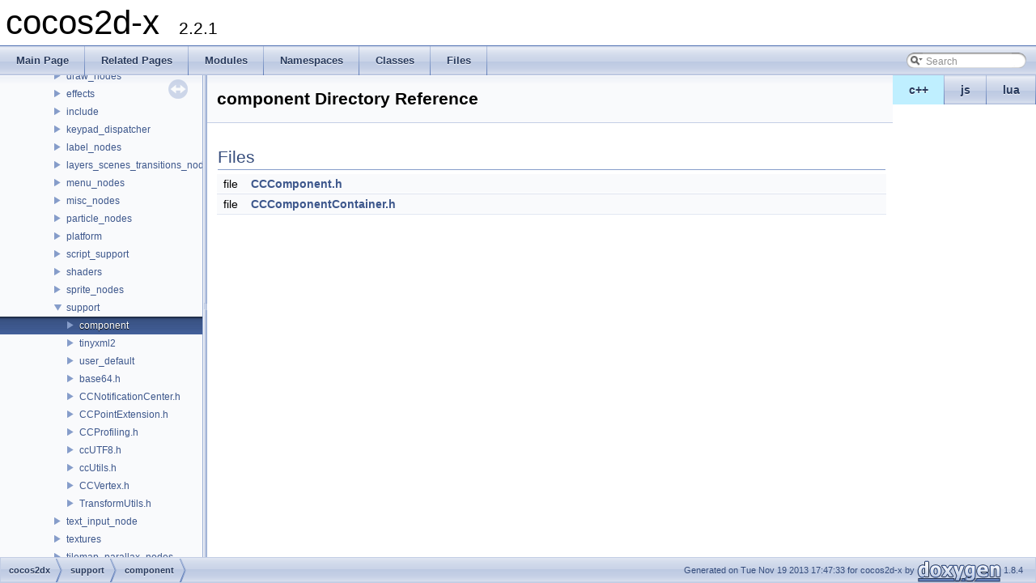

--- FILE ---
content_type: application/javascript
request_url: https://cocos2d-x.org/reference/native-cpp/V2.2.1/dir_080f3b1edf439013aebd9ad25bafcd48.js
body_size: 2744
content:
var dir_080f3b1edf439013aebd9ad25bafcd48 =
[
    [ "actions", "dir_9deb7fe9fbadb22a50557fb9b2b9dc14.html", "dir_9deb7fe9fbadb22a50557fb9b2b9dc14" ],
    [ "base_nodes", "dir_296cb80543169d58e96e719908a40a47.html", "dir_296cb80543169d58e96e719908a40a47" ],
    [ "cocoa", "dir_1d17ff5786e4336b58f42497e067d229.html", "dir_1d17ff5786e4336b58f42497e067d229" ],
    [ "draw_nodes", "dir_d0bc0cfd7dafb3946d6c2c5269a11c8b.html", "dir_d0bc0cfd7dafb3946d6c2c5269a11c8b" ],
    [ "effects", "dir_afa35d504b888f267a778744bb92bdb9.html", "dir_afa35d504b888f267a778744bb92bdb9" ],
    [ "include", "dir_326d0674883e07eb165352067295d4fb.html", "dir_326d0674883e07eb165352067295d4fb" ],
    [ "keypad_dispatcher", "dir_232430f9519c89ff8fa4f6a2c07b80a4.html", "dir_232430f9519c89ff8fa4f6a2c07b80a4" ],
    [ "label_nodes", "dir_c37abaf42a75c8903b3abfbd83926fe2.html", "dir_c37abaf42a75c8903b3abfbd83926fe2" ],
    [ "layers_scenes_transitions_nodes", "dir_76b85444db2fcc5a76f2b74e66c1e283.html", "dir_76b85444db2fcc5a76f2b74e66c1e283" ],
    [ "menu_nodes", "dir_c7f117bf470a4f328fe1a9d77ea65e3e.html", "dir_c7f117bf470a4f328fe1a9d77ea65e3e" ],
    [ "misc_nodes", "dir_a840c19a7b09f12473ce69228d07b0a3.html", "dir_a840c19a7b09f12473ce69228d07b0a3" ],
    [ "particle_nodes", "dir_58d81e27137f7e3169f678690c52ec1d.html", "dir_58d81e27137f7e3169f678690c52ec1d" ],
    [ "platform", "dir_96400ece013dd63250a856b7f4952f1c.html", "dir_96400ece013dd63250a856b7f4952f1c" ],
    [ "script_support", "dir_3f4ee6255a83c302b8c9d3b959167c12.html", "dir_3f4ee6255a83c302b8c9d3b959167c12" ],
    [ "shaders", "dir_6be87caed27c954de47473af32970a69.html", "dir_6be87caed27c954de47473af32970a69" ],
    [ "sprite_nodes", "dir_98935be22d4881389903d04316aa6efc.html", "dir_98935be22d4881389903d04316aa6efc" ],
    [ "support", "dir_f8fe77986f6a4cb98c6ba489ba07005d.html", "dir_f8fe77986f6a4cb98c6ba489ba07005d" ],
    [ "text_input_node", "dir_8f6565aa8439aae472866e3c461f761d.html", "dir_8f6565aa8439aae472866e3c461f761d" ],
    [ "textures", "dir_d1239f630de2ebc2cbe8e60ffcfb71c0.html", "dir_d1239f630de2ebc2cbe8e60ffcfb71c0" ],
    [ "tilemap_parallax_nodes", "dir_116f390923fbcfba2be95c418de63489.html", "dir_116f390923fbcfba2be95c418de63489" ],
    [ "touch_dispatcher", "dir_660e8d9fc86bff1db9d0e2ae1829195c.html", "dir_660e8d9fc86bff1db9d0e2ae1829195c" ],
    [ "CCCamera.h", "d6/df2/_c_c_camera_8h.html", null ],
    [ "CCConfiguration.h", "df/df2/_c_c_configuration_8h.html", "df/df2/_c_c_configuration_8h" ],
    [ "CCDirector.h", "da/d05/_c_c_director_8h.html", "da/d05/_c_c_director_8h" ],
    [ "ccFPSImages.h", "dc/de1/cc_f_p_s_images_8h.html", "dc/de1/cc_f_p_s_images_8h" ],
    [ "CCScheduler.h", "d5/d91/_c_c_scheduler_8h.html", "d5/d91/_c_c_scheduler_8h" ]
];

--- FILE ---
content_type: application/javascript
request_url: https://cocos2d-x.org/reference/native-cpp/V2.2.1/dir_f8fe77986f6a4cb98c6ba489ba07005d.js
body_size: 1304
content:
var dir_f8fe77986f6a4cb98c6ba489ba07005d =
[
    [ "component", "dir_624066155642d24dc203d9d2d0340db2.html", "dir_624066155642d24dc203d9d2d0340db2" ],
    [ "tinyxml2", "dir_7520edeeecdcc9c68aedfe8ddaff74d3.html", "dir_7520edeeecdcc9c68aedfe8ddaff74d3" ],
    [ "user_default", "dir_55c1166ee9793ddb51baa0d84dded8b0.html", "dir_55c1166ee9793ddb51baa0d84dded8b0" ],
    [ "base64.h", "d2/d6f/base64_8h.html", "d2/d6f/base64_8h" ],
    [ "CCNotificationCenter.h", "d3/d62/_c_c_notification_center_8h.html", [
      [ "CCNotificationCenter", "da/d45/classcocos2d_1_1_c_c_notification_center.html", "da/d45/classcocos2d_1_1_c_c_notification_center" ],
      [ "CCNotificationObserver", "dd/d27/classcocos2d_1_1_c_c_notification_observer.html", "dd/d27/classcocos2d_1_1_c_c_notification_observer" ]
    ] ],
    [ "CCPointExtension.h", "dc/d53/_c_c_point_extension_8h.html", "dc/d53/_c_c_point_extension_8h" ],
    [ "CCProfiling.h", "d7/d02/_c_c_profiling_8h.html", "d7/d02/_c_c_profiling_8h" ],
    [ "ccUTF8.h", "d9/d6e/cc_u_t_f8_8h.html", "d9/d6e/cc_u_t_f8_8h" ],
    [ "ccUtils.h", "d8/d9b/cc_utils_8h.html", "d8/d9b/cc_utils_8h" ],
    [ "CCVertex.h", "de/d4e/_c_c_vertex_8h.html", "de/d4e/_c_c_vertex_8h" ],
    [ "TransformUtils.h", "d4/d5b/_transform_utils_8h.html", "d4/d5b/_transform_utils_8h" ]
];

--- FILE ---
content_type: application/javascript
request_url: https://cocos2d-x.org/reference/native-cpp/V2.2.1/files.js
body_size: 552
content:
var files =
[
    [ "cocos2dx", "dir_080f3b1edf439013aebd9ad25bafcd48.html", "dir_080f3b1edf439013aebd9ad25bafcd48" ],
    [ "CocosDenshion", "dir_890f9692d2a1897d9261d5d0e183a360.html", "dir_890f9692d2a1897d9261d5d0e183a360" ],
    [ "extensions", "dir_43420724927e0abc8442e9f181837f8f.html", "dir_43420724927e0abc8442e9f181837f8f" ],
    [ "scripting", "dir_b52e1de263e9a916a454b3ccff8509b8.html", "dir_b52e1de263e9a916a454b3ccff8509b8" ],
    [ "Groups.h", "d2/d68/_groups_8h.html", null ],
    [ "MainPage.h", "df/dde/_main_page_8h.html", null ]
];

--- FILE ---
content_type: application/javascript
request_url: https://cocos2d-x.org/reference/native-cpp/V2.2.1/navtreeindex47.js
body_size: 13148
content:
var NAVTREEINDEX47 =
{
"df/dbf/classcocos2d_1_1_c_c_transition_scene_oriented.html":[2,14,2],
"df/dbf/classcocos2d_1_1_c_c_transition_scene_oriented.html#a8622242239a42bb7c217e8f36a65610d":[2,14,2,3],
"df/dbf/classcocos2d_1_1_c_c_transition_scene_oriented.html#ab494f788faaf1bf177e39b1674059d48":[2,14,2,0],
"df/dbf/classcocos2d_1_1_c_c_transition_scene_oriented.html#ab8bd6a705dbf0b913748d1306df3484d":[2,14,2,1],
"df/dbf/classcocos2d_1_1_c_c_transition_scene_oriented.html#ae165d5e554169fe15e84138e3f6af983":[2,14,2,2],
"df/dc3/_c_c_label_t_t_f_8h.html":[5,0,0,7,2],
"df/dc6/classcocos2d_1_1_c_c_shader_cache.html":[2,20,2],
"df/dc6/classcocos2d_1_1_c_c_shader_cache.html#a11759af1dc6c9d90d25876ea45c947bd":[2,20,2,5],
"df/dc6/classcocos2d_1_1_c_c_shader_cache.html#a3993dea5e515a62b3b51e06161b5ce70":[2,20,2,3],
"df/dc6/classcocos2d_1_1_c_c_shader_cache.html#a560214e0c93acf7c2b89c55443f30ca0":[2,20,2,4],
"df/dc6/classcocos2d_1_1_c_c_shader_cache.html#a5c41d79622788409fb71702fa54cae1d":[2,20,2,0],
"df/dc6/classcocos2d_1_1_c_c_shader_cache.html#a65027c03a46b16abfc62c1a32c3d2807":[2,20,2,2],
"df/dc6/classcocos2d_1_1_c_c_shader_cache.html#a7956b6c2636b2fa21ef51f405f97a153":[2,20,2,1],
"df/dde/_main_page_8h.html":[5,0,5],
"df/dde/blackberry_2_c_c_std_c_8h.html":[5,0,0,12,1,6],
"df/dde/blackberry_2_c_c_std_c_8h.html#a74e75242132eaabbc1c512488a135926":[5,0,0,12,1,6,1],
"df/dde/blackberry_2_c_c_std_c_8h.html#aacc3ee1a7f283f8ef65cea31f4436a95":[5,0,0,12,1,6,0],
"df/de2/_c_c_b_file_loader_8h.html":[5,0,2,1,1],
"df/de5/_c_c_atlas_node_8h.html":[5,0,0,1,0],
"df/de5/classcocos2d_1_1_c_c_catmull_rom_to.html":[2,4,9],
"df/de5/classcocos2d_1_1_c_c_catmull_rom_to.html#aa081f7fce66ee2b28150bd7c95d84acd":[2,4,9,0],
"df/de6/cc_types_8h.html":[5,0,0,5,5],
"df/de6/cc_types_8h.html#a7ec81bc3a093bf8c36b996174d97dda3":[5,0,0,5,5,23],
"df/de6/cc_types_8h.html#a7ec81bc3a093bf8c36b996174d97dda3a344968d311eb1e0eac2a7ea1b5810311":[5,0,0,5,5,23,2],
"df/de6/cc_types_8h.html#a7ec81bc3a093bf8c36b996174d97dda3a446c5f1f88a1b086d8b7b47a652496ac":[5,0,0,5,5,23,0],
"df/de6/cc_types_8h.html#a7ec81bc3a093bf8c36b996174d97dda3a826d63d7cce0d2c4f65c13dd1617d4cc":[5,0,0,5,5,23,1],
"df/de6/cc_types_8h.html#aa56b958f0cc9bdec20a15ed6bea3d0f1":[5,0,0,5,5,22],
"df/de6/cc_types_8h.html#aa56b958f0cc9bdec20a15ed6bea3d0f1a50c42591dcdb835fa83dab0868052c90":[5,0,0,5,5,22,2],
"df/de6/cc_types_8h.html#aa56b958f0cc9bdec20a15ed6bea3d0f1a6eb550d3015195c82b22ad5810274a7d":[5,0,0,5,5,22,1],
"df/de6/cc_types_8h.html#aa56b958f0cc9bdec20a15ed6bea3d0f1aa097bc0b383205a1d398dee3312f8c90":[5,0,0,5,5,22,0],
"df/df2/_c_c_configuration_8h.html":[5,0,0,22],
"df/df2/_c_c_configuration_8h.html#a91e75a5295a2419fa34ba34b58854a38":[5,0,0,22,0],
"df/df2/_c_c_configuration_8h.html#a91e75a5295a2419fa34ba34b58854a38a44eb8ed63495f71a036e601c98c6d602":[5,0,0,22,0,2],
"df/df2/_c_c_configuration_8h.html#a91e75a5295a2419fa34ba34b58854a38a57bd3f5c20da62dc56b87406b19e835c":[5,0,0,22,0,1],
"df/df2/_c_c_configuration_8h.html#a91e75a5295a2419fa34ba34b58854a38a7f28d99a00ac6ec89446bb6eac901ea0":[5,0,0,22,0,0],
"df/df2/_c_c_configuration_8h.html#a91e75a5295a2419fa34ba34b58854a38a9f9386556fb68a66b6cc74c7f23ae2a2":[5,0,0,22,0,3],
"df/df2/_c_c_configuration_8h.html#a91e75a5295a2419fa34ba34b58854a38aa1941f532514976fb563ae6208d1a5eb":[5,0,0,22,0,4],
"df/df6/classcocos2d_1_1_jni_helper.html":[4,0,0,230],
"df/dfe/classsigslot_1_1__signal__base0.html":[4,0,5,13],
"df/dfe/classsigslot_1_1__signal__base0.html#a02922e7231c3a315b2bfd1049b675365":[4,0,5,13,5],
"df/dfe/classsigslot_1_1__signal__base0.html#a21f166c5f5803103eb86f1c41795f8e3":[4,0,5,13,2],
"df/dfe/classsigslot_1_1__signal__base0.html#a363cf458cb59418d3e50b9393d07e005":[4,0,5,13,3],
"df/dfe/classsigslot_1_1__signal__base0.html#a4d174ce1ae809d49e3b02564a8c90701":[4,0,5,13,0],
"df/dfe/classsigslot_1_1__signal__base0.html#a4ee6a0efe9b3abf0e9b912ed08f1313d":[4,0,5,13,6],
"df/dfe/classsigslot_1_1__signal__base0.html#a4f47516f01288e5632138d1f756e4496":[4,0,5,13,4],
"df/dfe/classsigslot_1_1__signal__base0.html#a5712fa2d9ddaf76fd5fc6057b17557ee":[4,0,5,13,8],
"df/dfe/classsigslot_1_1__signal__base0.html#aaca3dc1589306bc6fac34fd6b7d204fd":[4,0,5,13,7],
"df/dfe/classsigslot_1_1__signal__base0.html#acbe00de116de155b158056665a949494":[4,0,5,13,1],
"dir_03262588f81699d1f0f8731fd3437fff.html":[5,0,2,2,3,2],
"dir_080f3b1edf439013aebd9ad25bafcd48.html":[5,0,0],
"dir_098ed67a7c26188873ad966c9cbffbc8.html":[5,0,2,2,3,0],
"dir_0c1eedba7cb97cf4c4f187888ed7ed8b.html":[5,0,2,6],
"dir_0e084ae910148bd8d1487778c1fc0b04.html":[5,0,0,12,6],
"dir_116f390923fbcfba2be95c418de63489.html":[5,0,0,19],
"dir_11a2976abd0138f18c66c72bcebb389d.html":[5,0,0,14,0],
"dir_12b3363fe69f20a0fe2108acc62dc4e1.html":[5,0,2,2,1,3],
"dir_1c4c5148713668f31c303180f4698d54.html":[5,0,0,12,11],
"dir_1d17ff5786e4336b58f42497e067d229.html":[5,0,0,2],
"dir_232430f9519c89ff8fa4f6a2c07b80a4.html":[5,0,0,6],
"dir_2637e463bcce285062f9eaafd355d3a5.html":[5,0,0,12,1],
"dir_28948fa2eb96aaf4b42f009a9087f3e1.html":[5,0,0,12,3],
"dir_296cb80543169d58e96e719908a40a47.html":[5,0,0,1],
"dir_3191242b0e66017442ab66bf199017ca.html":[5,0,0,12,10],
"dir_31bea6d737621d1d15d07158af651429.html":[5,0,2,2,1,1],
"dir_326d0674883e07eb165352067295d4fb.html":[5,0,0,5],
"dir_3501c6a1f42c143e9a854025ec3e0be1.html":[5,0,0,12,9],
"dir_35834020dc7ab4159d5cfe08745c3bf4.html":[5,0,2,3],
"dir_3f4ee6255a83c302b8c9d3b959167c12.html":[5,0,0,13],
"dir_4263a1aa1767552d413383b56245bd88.html":[5,0,2,2],
"dir_43420724927e0abc8442e9f181837f8f.html":[5,0,2],
"dir_481f7054367e3d89aed49fae4e73b7ba.html":[5,0,3,0,0,0,0],
"dir_4851b11ac6e411bd449d0439a38ebf50.html":[5,0,2,3,0],
"dir_4a2f9f3dff0deefc56634641c66b04d5.html":[5,0,0,12,7],
"dir_54d97e9fd7044818631b3e91c5b58a00.html":[5,0,0,14,0,0],
"dir_55c1166ee9793ddb51baa0d84dded8b0.html":[5,0,0,16,2],
"dir_589e74d38540923fc3f49fd7a90b04a7.html":[5,0,2,2,1,2],
"dir_58d81e27137f7e3169f678690c52ec1d.html":[5,0,0,11],
"dir_5b1dd70d4db165f58b799eb2bd54fdde.html":[5,0,2,2,4,0],
"dir_5c2193d915bdfb387d1546049c6c2993.html":[5,0,2,3,1],
"dir_6013f62e55329f7fb8b779b1da73e24a.html":[5,0,0,12,9,0],
"dir_624066155642d24dc203d9d2d0340db2.html":[5,0,0,16,0],
"dir_660e8d9fc86bff1db9d0e2ae1829195c.html":[5,0,0,20],
"dir_68faf8b94d7e2a487587f328ff23afd3.html":[5,0,2,7],
"dir_6b266fc4b384795e054545a1e8ce58ef.html":[5,0,0,12,4],
"dir_6be87caed27c954de47473af32970a69.html":[5,0,0,14],
"dir_726bfd6903d15d6f551f0fb6e2aa6f4e.html":[5,0,2,5],
"dir_73c8e1f040487721346ebf0f05302fb9.html":[5,0,1,0],
"dir_7520edeeecdcc9c68aedfe8ddaff74d3.html":[5,0,0,16,1],
"dir_76b85444db2fcc5a76f2b74e66c1e283.html":[5,0,0,8],
"dir_794e1c65de4cf762d8eef70716dcd3c8.html":[5,0,0,12,3,0],
"dir_810d1f904689b3d8e3ff1b72c5f48cdb.html":[5,0,3,0,0],
"dir_8325a88b8ad4037f8a85725e149e71af.html":[5,0,0,12,0],
"dir_83eb34ed5526cddfed2789c88efea33e.html":[5,0,3,0],
"dir_8807924a7a89e2e87638683d41d935c2.html":[5,0,2,2,1,5],
"dir_890f9692d2a1897d9261d5d0e183a360.html":[5,0,1],
"dir_8c061d81fc126a0c9ccc325cb62f9dc6.html":[5,0,2,2,3],
"dir_8eb1b6266cc6b22913cccfc3fb99982c.html":[5,0,0,14,0,1],
"dir_8eb4f740b759e41b5b7c46b7199caeee.html":[5,0,2,3,2],
"dir_8f6565aa8439aae472866e3c461f761d.html":[5,0,0,17],
"dir_90ec5a1e6940de17f365524d5699fe2e.html":[5,0,2,2,3,3],
"dir_96400ece013dd63250a856b7f4952f1c.html":[5,0,0,12],
"dir_98935be22d4881389903d04316aa6efc.html":[5,0,0,15],
"dir_9deb7fe9fbadb22a50557fb9b2b9dc14.html":[5,0,0,0],
"dir_9efd21e3841c117177d6a474f53b04eb.html":[5,0,0,12,0,0],
"dir_a14eacfefd262c77ae1ba95808f332d6.html":[5,0,2,2,3,1],
"dir_a2c93885eb2d434a207c6a9fc260386c.html":[5,0,2,2,1],
"dir_a68257144adba08cf9c646b93dadea4e.html":[5,0,0,12,10,0],
"dir_a69784532fe839c1cb1dbd8da6cb468f.html":[5,0,2,2,1,0],
"dir_a840c19a7b09f12473ce69228d07b0a3.html":[5,0,0,10],
"dir_afa35d504b888f267a778744bb92bdb9.html":[5,0,0,4],
"dir_b52e1de263e9a916a454b3ccff8509b8.html":[5,0,3],
"dir_b97513c9ebc91c37287b3cebca0c2f7b.html":[5,0,2,2,1,4],
"dir_bb8cefa3efa21f0b5a83e616f12888fc.html":[5,0,0,12,2],
"dir_bd33843c2a74e407c724b4da08d9a82f.html":[5,0,2,2,5],
"dir_c37abaf42a75c8903b3abfbd83926fe2.html":[5,0,0,7],
"dir_c41bfad16412a00750c3cd490fa1a18c.html":[5,0,0,12,5],
"dir_c7f117bf470a4f328fe1a9d77ea65e3e.html":[5,0,0,9],
"dir_cc44407c58c67139c7ceff401888d880.html":[5,0,2,0],
"dir_ce5a309647c88c77a9a474847f063a6e.html":[5,0,2,4],
"dir_d0bc0cfd7dafb3946d6c2c5269a11c8b.html":[5,0,0,3],
"dir_d1239f630de2ebc2cbe8e60ffcfb71c0.html":[5,0,0,18],
"dir_da123b84f2ece9eb2e56fbb151123eaf.html":[5,0,2,1],
"dir_dacdd1b7bdd13500414be9b11255fa32.html":[5,0,3,0,0,0],
"dir_db7bca0c962df42e4668d41d20514083.html":[5,0,2,2,2],
"dir_e45e5af5c1ae66e04db03bd45087dbd5.html":[5,0,0,12,8],
"dir_ea6eadb97aecffa26189fe9431307ec3.html":[5,0,2,2,3,3,0],
"dir_ed1e8f5bcacbe9c988d02d1e10e9d2df.html":[5,0,2,2,3,3,1],
"dir_ed59116f420a2f6656aa44280692f63d.html":[5,0,2,2,4],
"dir_f6134672420c077c51868329998ba7f8.html":[5,0,2,2,0],
"dir_f739389384703446772f355f00e232eb.html":[5,0,2,8],
"dir_f8fe77986f6a4cb98c6ba489ba07005d.html":[5,0,0,16],
"files.html":[5,0],
"functions.html":[4,3,0,0],
"functions.html":[4,3,0],
"functions_0x61.html":[4,3,0,1],
"functions_0x62.html":[4,3,0,2],
"functions_0x63.html":[4,3,0,3],
"functions_0x64.html":[4,3,0,4],
"functions_0x65.html":[4,3,0,5],
"functions_0x66.html":[4,3,0,6],
"functions_0x67.html":[4,3,0,7],
"functions_0x68.html":[4,3,0,8],
"functions_0x69.html":[4,3,0,9],
"functions_0x6a.html":[4,3,0,10],
"functions_0x6b.html":[4,3,0,11],
"functions_0x6c.html":[4,3,0,12],
"functions_0x6d.html":[4,3,0,13],
"functions_0x6e.html":[4,3,0,14],
"functions_0x6f.html":[4,3,0,15],
"functions_0x70.html":[4,3,0,16],
"functions_0x71.html":[4,3,0,17],
"functions_0x72.html":[4,3,0,18],
"functions_0x73.html":[4,3,0,19],
"functions_0x74.html":[4,3,0,20],
"functions_0x75.html":[4,3,0,21],
"functions_0x76.html":[4,3,0,22],
"functions_0x77.html":[4,3,0,23],
"functions_0x78.html":[4,3,0,24],
"functions_0x79.html":[4,3,0,25],
"functions_0x7a.html":[4,3,0,26],
"functions_0x7e.html":[4,3,0,27],
"functions_enum.html":[4,3,4],
"functions_eval.html":[4,3,5],
"functions_func.html":[4,3,1],
"functions_func.html":[4,3,1,0],
"functions_func_0x61.html":[4,3,1,1],
"functions_func_0x62.html":[4,3,1,2],
"functions_func_0x63.html":[4,3,1,3],
"functions_func_0x64.html":[4,3,1,4],
"functions_func_0x65.html":[4,3,1,5],
"functions_func_0x66.html":[4,3,1,6],
"functions_func_0x67.html":[4,3,1,7],
"functions_func_0x68.html":[4,3,1,8],
"functions_func_0x69.html":[4,3,1,9],
"functions_func_0x6a.html":[4,3,1,10],
"functions_func_0x6b.html":[4,3,1,11],
"functions_func_0x6c.html":[4,3,1,12],
"functions_func_0x6d.html":[4,3,1,13],
"functions_func_0x6e.html":[4,3,1,14],
"functions_func_0x6f.html":[4,3,1,15],
"functions_func_0x70.html":[4,3,1,16],
"functions_func_0x71.html":[4,3,1,17],
"functions_func_0x72.html":[4,3,1,18],
"functions_func_0x73.html":[4,3,1,19],
"functions_func_0x74.html":[4,3,1,20],
"functions_func_0x75.html":[4,3,1,21],
"functions_func_0x76.html":[4,3,1,22],
"functions_func_0x77.html":[4,3,1,23],
"functions_func_0x78.html":[4,3,1,24],
"functions_func_0x7e.html":[4,3,1,25],
"functions_prop.html":[4,3,6],
"functions_rela.html":[4,3,7],
"functions_type.html":[4,3,3],
"functions_vars.html":[4,3,2,0],
"functions_vars.html":[4,3,2],
"functions_vars_0x61.html":[4,3,2,1],
"functions_vars_0x62.html":[4,3,2,2],
"functions_vars_0x63.html":[4,3,2,3],
"functions_vars_0x64.html":[4,3,2,4],
"functions_vars_0x65.html":[4,3,2,5],
"functions_vars_0x66.html":[4,3,2,6],
"functions_vars_0x67.html":[4,3,2,7],
"functions_vars_0x68.html":[4,3,2,8],
"functions_vars_0x69.html":[4,3,2,9],
"functions_vars_0x6a.html":[4,3,2,10],
"functions_vars_0x6b.html":[4,3,2,11],
"functions_vars_0x6c.html":[4,3,2,12],
"functions_vars_0x6d.html":[4,3,2,13],
"functions_vars_0x6e.html":[4,3,2,14],
"functions_vars_0x6f.html":[4,3,2,15],
"functions_vars_0x70.html":[4,3,2,16],
"functions_vars_0x72.html":[4,3,2,17],
"functions_vars_0x73.html":[4,3,2,18],
"functions_vars_0x74.html":[4,3,2,19],
"functions_vars_0x75.html":[4,3,2,20],
"functions_vars_0x76.html":[4,3,2,21],
"functions_vars_0x77.html":[4,3,2,22],
"functions_vars_0x78.html":[4,3,2,23],
"functions_vars_0x79.html":[4,3,2,24],
"functions_vars_0x7a.html":[4,3,2,25],
"globals.html":[5,1,0],
"globals.html":[5,1,0,0],
"globals_0x61.html":[5,1,0,1],
"globals_0x62.html":[5,1,0,2],
"globals_0x63.html":[5,1,0,3],
"globals_0x64.html":[5,1,0,4],
"globals_0x65.html":[5,1,0,5],
"globals_0x66.html":[5,1,0,6],
"globals_0x67.html":[5,1,0,7],
"globals_0x68.html":[5,1,0,8],
"globals_0x69.html":[5,1,0,9],
"globals_0x6a.html":[5,1,0,10],
"globals_0x6b.html":[5,1,0,11],
"globals_0x6c.html":[5,1,0,12],
"globals_0x6d.html":[5,1,0,13],
"globals_0x6e.html":[5,1,0,14],
"globals_0x70.html":[5,1,0,15],
"globals_0x72.html":[5,1,0,16],
"globals_0x73.html":[5,1,0,17],
"globals_0x74.html":[5,1,0,18],
"globals_0x75.html":[5,1,0,19],
"globals_0x76.html":[5,1,0,20],
"globals_0x77.html":[5,1,0,21],
"globals_defs.html":[5,1,5],
"globals_defs.html":[5,1,5,0],
"globals_defs_0x61.html":[5,1,5,1],
"globals_defs_0x62.html":[5,1,5,2],
"globals_defs_0x63.html":[5,1,5,3],
"globals_defs_0x64.html":[5,1,5,4],
"globals_defs_0x65.html":[5,1,5,5]
};


--- FILE ---
content_type: application/javascript
request_url: https://cocos2d-x.org/reference/native-cpp/V2.2.1/dir_624066155642d24dc203d9d2d0340db2.js
body_size: 450
content:
var dir_624066155642d24dc203d9d2d0340db2 =
[
    [ "CCComponent.h", "d9/d61/_c_c_component_8h.html", [
      [ "CCComponent", "d3/d83/classcocos2d_1_1_c_c_component.html", "d3/d83/classcocos2d_1_1_c_c_component" ]
    ] ],
    [ "CCComponentContainer.h", "db/d46/_c_c_component_container_8h.html", [
      [ "CCComponentContainer", "d1/d65/classcocos2d_1_1_c_c_component_container.html", "d1/d65/classcocos2d_1_1_c_c_component_container" ]
    ] ]
];